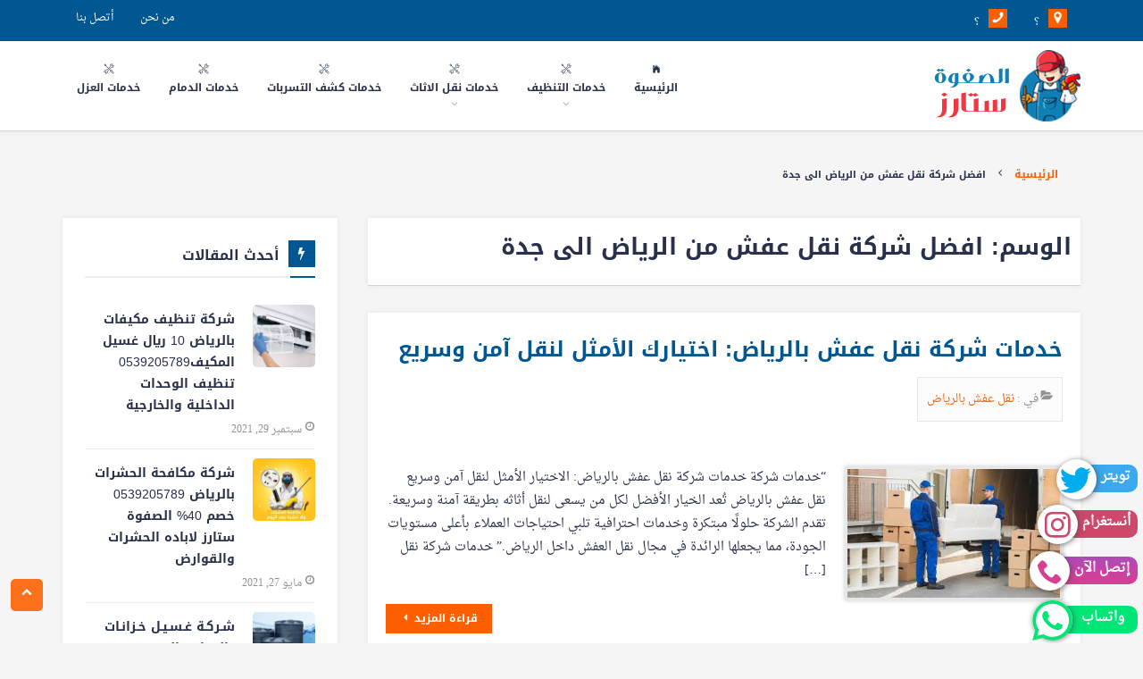

--- FILE ---
content_type: text/html; charset=UTF-8
request_url: https://alsafwastars.com/tag/%D8%A7%D9%81%D8%B6%D9%84-%D8%B4%D8%B1%D9%83%D8%A9-%D9%86%D9%82%D9%84-%D8%B9%D9%81%D8%B4-%D9%85%D9%86-%D8%A7%D9%84%D8%B1%D9%8A%D8%A7%D8%B6-%D8%A7%D9%84%D9%89-%D8%AC%D8%AF%D8%A9/
body_size: 15949
content:
<!DOCTYPE html><html dir="rtl" lang="ar"><head><meta charset="UTF-8"><meta name="viewport" content="width=device-width, initial-scale=1"><link rel="profile" href="http://gmpg.org/xfn/11"><link rel="pingback" href="https://alsafwastars.com/xmlrpc.php"><style>#wpadminbar #wp-admin-bar-wccp_free_top_button .ab-icon:before {
	content: "\f160";
	color: #02CA02;
	top: 3px;
}
#wpadminbar #wp-admin-bar-wccp_free_top_button .ab-icon {
	transform: rotate(45deg);
}</style><meta name='robots' content='index, follow, max-image-preview:large, max-snippet:-1, max-video-preview:-1' /><style>img:is([sizes="auto" i], [sizes^="auto," i]) { contain-intrinsic-size: 3000px 1500px }</style><title>افضل شركة نقل عفش من الرياض الى جدة Archives - شـركـة الـصـفـوة سـتـارز لـلـخـدمـات</title><link rel="canonical" href="https://alsafwastars.com/tag/افضل-شركة-نقل-عفش-من-الرياض-الى-جدة/" /><meta property="og:locale" content="ar_AR" /><meta property="og:type" content="article" /><meta property="og:title" content="افضل شركة نقل عفش من الرياض الى جدة الأرشيف" /><meta property="og:url" content="https://alsafwastars.com/tag/افضل-شركة-نقل-عفش-من-الرياض-الى-جدة/" /><meta property="og:site_name" content="شـركـة الـصـفـوة سـتـارز لـلـخـدمـات" /><meta name="twitter:card" content="summary_large_image" /> <script type="application/ld+json" class="yoast-schema-graph">{"@context":"https://schema.org","@graph":[{"@type":"CollectionPage","@id":"https://alsafwastars.com/tag/%d8%a7%d9%81%d8%b6%d9%84-%d8%b4%d8%b1%d9%83%d8%a9-%d9%86%d9%82%d9%84-%d8%b9%d9%81%d8%b4-%d9%85%d9%86-%d8%a7%d9%84%d8%b1%d9%8a%d8%a7%d8%b6-%d8%a7%d9%84%d9%89-%d8%ac%d8%af%d8%a9/","url":"https://alsafwastars.com/tag/%d8%a7%d9%81%d8%b6%d9%84-%d8%b4%d8%b1%d9%83%d8%a9-%d9%86%d9%82%d9%84-%d8%b9%d9%81%d8%b4-%d9%85%d9%86-%d8%a7%d9%84%d8%b1%d9%8a%d8%a7%d8%b6-%d8%a7%d9%84%d9%89-%d8%ac%d8%af%d8%a9/","name":"افضل شركة نقل عفش من الرياض الى جدة Archives - شـركـة الـصـفـوة سـتـارز لـلـخـدمـات","isPartOf":{"@id":"https://alsafwastars.com/#website"},"primaryImageOfPage":{"@id":"https://alsafwastars.com/tag/%d8%a7%d9%81%d8%b6%d9%84-%d8%b4%d8%b1%d9%83%d8%a9-%d9%86%d9%82%d9%84-%d8%b9%d9%81%d8%b4-%d9%85%d9%86-%d8%a7%d9%84%d8%b1%d9%8a%d8%a7%d8%b6-%d8%a7%d9%84%d9%89-%d8%ac%d8%af%d8%a9/#primaryimage"},"image":{"@id":"https://alsafwastars.com/tag/%d8%a7%d9%81%d8%b6%d9%84-%d8%b4%d8%b1%d9%83%d8%a9-%d9%86%d9%82%d9%84-%d8%b9%d9%81%d8%b4-%d9%85%d9%86-%d8%a7%d9%84%d8%b1%d9%8a%d8%a7%d8%b6-%d8%a7%d9%84%d9%89-%d8%ac%d8%af%d8%a9/#primaryimage"},"thumbnailUrl":"https://alsafwastars.com/wp-content/uploads/2025/01/تنزيل-22.jpg","breadcrumb":{"@id":"https://alsafwastars.com/tag/%d8%a7%d9%81%d8%b6%d9%84-%d8%b4%d8%b1%d9%83%d8%a9-%d9%86%d9%82%d9%84-%d8%b9%d9%81%d8%b4-%d9%85%d9%86-%d8%a7%d9%84%d8%b1%d9%8a%d8%a7%d8%b6-%d8%a7%d9%84%d9%89-%d8%ac%d8%af%d8%a9/#breadcrumb"},"inLanguage":"ar"},{"@type":"ImageObject","inLanguage":"ar","@id":"https://alsafwastars.com/tag/%d8%a7%d9%81%d8%b6%d9%84-%d8%b4%d8%b1%d9%83%d8%a9-%d9%86%d9%82%d9%84-%d8%b9%d9%81%d8%b4-%d9%85%d9%86-%d8%a7%d9%84%d8%b1%d9%8a%d8%a7%d8%b6-%d8%a7%d9%84%d9%89-%d8%ac%d8%af%d8%a9/#primaryimage","url":"https://alsafwastars.com/wp-content/uploads/2025/01/تنزيل-22.jpg","contentUrl":"https://alsafwastars.com/wp-content/uploads/2025/01/تنزيل-22.jpg","width":286,"height":176,"caption":"فوائد التعامل مع الصفوة"},{"@type":"BreadcrumbList","@id":"https://alsafwastars.com/tag/%d8%a7%d9%81%d8%b6%d9%84-%d8%b4%d8%b1%d9%83%d8%a9-%d9%86%d9%82%d9%84-%d8%b9%d9%81%d8%b4-%d9%85%d9%86-%d8%a7%d9%84%d8%b1%d9%8a%d8%a7%d8%b6-%d8%a7%d9%84%d9%89-%d8%ac%d8%af%d8%a9/#breadcrumb","itemListElement":[{"@type":"ListItem","position":1,"name":"Home","item":"https://alsafwastars.com/"},{"@type":"ListItem","position":2,"name":"افضل شركة نقل عفش من الرياض الى جدة"}]},{"@type":"WebSite","@id":"https://alsafwastars.com/#website","url":"https://alsafwastars.com/","name":"شـركـة الـصـفـوة سـتـارز لـلـخـدمـات","description":"نظافة عامة / نقل عفش / مكافحة حشرات /كشف تسربات وعوازل","publisher":{"@id":"https://alsafwastars.com/#organization"},"potentialAction":[{"@type":"SearchAction","target":{"@type":"EntryPoint","urlTemplate":"https://alsafwastars.com/?s={search_term_string}"},"query-input":{"@type":"PropertyValueSpecification","valueRequired":true,"valueName":"search_term_string"}}],"inLanguage":"ar"},{"@type":"Organization","@id":"https://alsafwastars.com/#organization","name":"شركة الصفوة ستارز للنظافة والصيانة ونقل الاثاث","url":"https://alsafwastars.com/","logo":{"@type":"ImageObject","inLanguage":"ar","@id":"https://alsafwastars.com/#/schema/logo/image/","url":"https://alsafwastars.com/wp-content/uploads/2021/10/الصفوة-ستارز.png","contentUrl":"https://alsafwastars.com/wp-content/uploads/2021/10/الصفوة-ستارز.png","width":180,"height":80,"caption":"شركة الصفوة ستارز للنظافة والصيانة ونقل الاثاث"},"image":{"@id":"https://alsafwastars.com/#/schema/logo/image/"},"sameAs":["https://www.facebook.com/شركة-الصفوة-ستارز-100250895087027/","https://www.instagram.com/alsafwastar/","https://www.youtube.com/channel/UCaABWzHUexyYOVfcjETR_HA"]}]}</script> <link rel="alternate" type="application/rss+xml" title="شـركـة الـصـفـوة سـتـارز لـلـخـدمـات &laquo; افضل شركة نقل عفش من الرياض الى جدة خلاصة الوسوم" href="https://alsafwastars.com/tag/%d8%a7%d9%81%d8%b6%d9%84-%d8%b4%d8%b1%d9%83%d8%a9-%d9%86%d9%82%d9%84-%d8%b9%d9%81%d8%b4-%d9%85%d9%86-%d8%a7%d9%84%d8%b1%d9%8a%d8%a7%d8%b6-%d8%a7%d9%84%d9%89-%d8%ac%d8%af%d8%a9/feed/" /><link rel='stylesheet' id='wp-block-library-rtl-css' href='https://alsafwastars.com/wp-includes/css/dist/block-library/style-rtl.min.css?ver=6.8.3' type='text/css' media='all' /><style id='classic-theme-styles-inline-css' type='text/css'>/*! This file is auto-generated */
.wp-block-button__link{color:#fff;background-color:#32373c;border-radius:9999px;box-shadow:none;text-decoration:none;padding:calc(.667em + 2px) calc(1.333em + 2px);font-size:1.125em}.wp-block-file__button{background:#32373c;color:#fff;text-decoration:none}</style><style id='global-styles-inline-css' type='text/css'>:root{--wp--preset--aspect-ratio--square: 1;--wp--preset--aspect-ratio--4-3: 4/3;--wp--preset--aspect-ratio--3-4: 3/4;--wp--preset--aspect-ratio--3-2: 3/2;--wp--preset--aspect-ratio--2-3: 2/3;--wp--preset--aspect-ratio--16-9: 16/9;--wp--preset--aspect-ratio--9-16: 9/16;--wp--preset--color--black: #000000;--wp--preset--color--cyan-bluish-gray: #abb8c3;--wp--preset--color--white: #ffffff;--wp--preset--color--pale-pink: #f78da7;--wp--preset--color--vivid-red: #cf2e2e;--wp--preset--color--luminous-vivid-orange: #ff6900;--wp--preset--color--luminous-vivid-amber: #fcb900;--wp--preset--color--light-green-cyan: #7bdcb5;--wp--preset--color--vivid-green-cyan: #00d084;--wp--preset--color--pale-cyan-blue: #8ed1fc;--wp--preset--color--vivid-cyan-blue: #0693e3;--wp--preset--color--vivid-purple: #9b51e0;--wp--preset--gradient--vivid-cyan-blue-to-vivid-purple: linear-gradient(135deg,rgba(6,147,227,1) 0%,rgb(155,81,224) 100%);--wp--preset--gradient--light-green-cyan-to-vivid-green-cyan: linear-gradient(135deg,rgb(122,220,180) 0%,rgb(0,208,130) 100%);--wp--preset--gradient--luminous-vivid-amber-to-luminous-vivid-orange: linear-gradient(135deg,rgba(252,185,0,1) 0%,rgba(255,105,0,1) 100%);--wp--preset--gradient--luminous-vivid-orange-to-vivid-red: linear-gradient(135deg,rgba(255,105,0,1) 0%,rgb(207,46,46) 100%);--wp--preset--gradient--very-light-gray-to-cyan-bluish-gray: linear-gradient(135deg,rgb(238,238,238) 0%,rgb(169,184,195) 100%);--wp--preset--gradient--cool-to-warm-spectrum: linear-gradient(135deg,rgb(74,234,220) 0%,rgb(151,120,209) 20%,rgb(207,42,186) 40%,rgb(238,44,130) 60%,rgb(251,105,98) 80%,rgb(254,248,76) 100%);--wp--preset--gradient--blush-light-purple: linear-gradient(135deg,rgb(255,206,236) 0%,rgb(152,150,240) 100%);--wp--preset--gradient--blush-bordeaux: linear-gradient(135deg,rgb(254,205,165) 0%,rgb(254,45,45) 50%,rgb(107,0,62) 100%);--wp--preset--gradient--luminous-dusk: linear-gradient(135deg,rgb(255,203,112) 0%,rgb(199,81,192) 50%,rgb(65,88,208) 100%);--wp--preset--gradient--pale-ocean: linear-gradient(135deg,rgb(255,245,203) 0%,rgb(182,227,212) 50%,rgb(51,167,181) 100%);--wp--preset--gradient--electric-grass: linear-gradient(135deg,rgb(202,248,128) 0%,rgb(113,206,126) 100%);--wp--preset--gradient--midnight: linear-gradient(135deg,rgb(2,3,129) 0%,rgb(40,116,252) 100%);--wp--preset--font-size--small: 13px;--wp--preset--font-size--medium: 20px;--wp--preset--font-size--large: 36px;--wp--preset--font-size--x-large: 42px;--wp--preset--spacing--20: 0.44rem;--wp--preset--spacing--30: 0.67rem;--wp--preset--spacing--40: 1rem;--wp--preset--spacing--50: 1.5rem;--wp--preset--spacing--60: 2.25rem;--wp--preset--spacing--70: 3.38rem;--wp--preset--spacing--80: 5.06rem;--wp--preset--shadow--natural: 6px 6px 9px rgba(0, 0, 0, 0.2);--wp--preset--shadow--deep: 12px 12px 50px rgba(0, 0, 0, 0.4);--wp--preset--shadow--sharp: 6px 6px 0px rgba(0, 0, 0, 0.2);--wp--preset--shadow--outlined: 6px 6px 0px -3px rgba(255, 255, 255, 1), 6px 6px rgba(0, 0, 0, 1);--wp--preset--shadow--crisp: 6px 6px 0px rgba(0, 0, 0, 1);}:where(.is-layout-flex){gap: 0.5em;}:where(.is-layout-grid){gap: 0.5em;}body .is-layout-flex{display: flex;}.is-layout-flex{flex-wrap: wrap;align-items: center;}.is-layout-flex > :is(*, div){margin: 0;}body .is-layout-grid{display: grid;}.is-layout-grid > :is(*, div){margin: 0;}:where(.wp-block-columns.is-layout-flex){gap: 2em;}:where(.wp-block-columns.is-layout-grid){gap: 2em;}:where(.wp-block-post-template.is-layout-flex){gap: 1.25em;}:where(.wp-block-post-template.is-layout-grid){gap: 1.25em;}.has-black-color{color: var(--wp--preset--color--black) !important;}.has-cyan-bluish-gray-color{color: var(--wp--preset--color--cyan-bluish-gray) !important;}.has-white-color{color: var(--wp--preset--color--white) !important;}.has-pale-pink-color{color: var(--wp--preset--color--pale-pink) !important;}.has-vivid-red-color{color: var(--wp--preset--color--vivid-red) !important;}.has-luminous-vivid-orange-color{color: var(--wp--preset--color--luminous-vivid-orange) !important;}.has-luminous-vivid-amber-color{color: var(--wp--preset--color--luminous-vivid-amber) !important;}.has-light-green-cyan-color{color: var(--wp--preset--color--light-green-cyan) !important;}.has-vivid-green-cyan-color{color: var(--wp--preset--color--vivid-green-cyan) !important;}.has-pale-cyan-blue-color{color: var(--wp--preset--color--pale-cyan-blue) !important;}.has-vivid-cyan-blue-color{color: var(--wp--preset--color--vivid-cyan-blue) !important;}.has-vivid-purple-color{color: var(--wp--preset--color--vivid-purple) !important;}.has-black-background-color{background-color: var(--wp--preset--color--black) !important;}.has-cyan-bluish-gray-background-color{background-color: var(--wp--preset--color--cyan-bluish-gray) !important;}.has-white-background-color{background-color: var(--wp--preset--color--white) !important;}.has-pale-pink-background-color{background-color: var(--wp--preset--color--pale-pink) !important;}.has-vivid-red-background-color{background-color: var(--wp--preset--color--vivid-red) !important;}.has-luminous-vivid-orange-background-color{background-color: var(--wp--preset--color--luminous-vivid-orange) !important;}.has-luminous-vivid-amber-background-color{background-color: var(--wp--preset--color--luminous-vivid-amber) !important;}.has-light-green-cyan-background-color{background-color: var(--wp--preset--color--light-green-cyan) !important;}.has-vivid-green-cyan-background-color{background-color: var(--wp--preset--color--vivid-green-cyan) !important;}.has-pale-cyan-blue-background-color{background-color: var(--wp--preset--color--pale-cyan-blue) !important;}.has-vivid-cyan-blue-background-color{background-color: var(--wp--preset--color--vivid-cyan-blue) !important;}.has-vivid-purple-background-color{background-color: var(--wp--preset--color--vivid-purple) !important;}.has-black-border-color{border-color: var(--wp--preset--color--black) !important;}.has-cyan-bluish-gray-border-color{border-color: var(--wp--preset--color--cyan-bluish-gray) !important;}.has-white-border-color{border-color: var(--wp--preset--color--white) !important;}.has-pale-pink-border-color{border-color: var(--wp--preset--color--pale-pink) !important;}.has-vivid-red-border-color{border-color: var(--wp--preset--color--vivid-red) !important;}.has-luminous-vivid-orange-border-color{border-color: var(--wp--preset--color--luminous-vivid-orange) !important;}.has-luminous-vivid-amber-border-color{border-color: var(--wp--preset--color--luminous-vivid-amber) !important;}.has-light-green-cyan-border-color{border-color: var(--wp--preset--color--light-green-cyan) !important;}.has-vivid-green-cyan-border-color{border-color: var(--wp--preset--color--vivid-green-cyan) !important;}.has-pale-cyan-blue-border-color{border-color: var(--wp--preset--color--pale-cyan-blue) !important;}.has-vivid-cyan-blue-border-color{border-color: var(--wp--preset--color--vivid-cyan-blue) !important;}.has-vivid-purple-border-color{border-color: var(--wp--preset--color--vivid-purple) !important;}.has-vivid-cyan-blue-to-vivid-purple-gradient-background{background: var(--wp--preset--gradient--vivid-cyan-blue-to-vivid-purple) !important;}.has-light-green-cyan-to-vivid-green-cyan-gradient-background{background: var(--wp--preset--gradient--light-green-cyan-to-vivid-green-cyan) !important;}.has-luminous-vivid-amber-to-luminous-vivid-orange-gradient-background{background: var(--wp--preset--gradient--luminous-vivid-amber-to-luminous-vivid-orange) !important;}.has-luminous-vivid-orange-to-vivid-red-gradient-background{background: var(--wp--preset--gradient--luminous-vivid-orange-to-vivid-red) !important;}.has-very-light-gray-to-cyan-bluish-gray-gradient-background{background: var(--wp--preset--gradient--very-light-gray-to-cyan-bluish-gray) !important;}.has-cool-to-warm-spectrum-gradient-background{background: var(--wp--preset--gradient--cool-to-warm-spectrum) !important;}.has-blush-light-purple-gradient-background{background: var(--wp--preset--gradient--blush-light-purple) !important;}.has-blush-bordeaux-gradient-background{background: var(--wp--preset--gradient--blush-bordeaux) !important;}.has-luminous-dusk-gradient-background{background: var(--wp--preset--gradient--luminous-dusk) !important;}.has-pale-ocean-gradient-background{background: var(--wp--preset--gradient--pale-ocean) !important;}.has-electric-grass-gradient-background{background: var(--wp--preset--gradient--electric-grass) !important;}.has-midnight-gradient-background{background: var(--wp--preset--gradient--midnight) !important;}.has-small-font-size{font-size: var(--wp--preset--font-size--small) !important;}.has-medium-font-size{font-size: var(--wp--preset--font-size--medium) !important;}.has-large-font-size{font-size: var(--wp--preset--font-size--large) !important;}.has-x-large-font-size{font-size: var(--wp--preset--font-size--x-large) !important;}
:where(.wp-block-post-template.is-layout-flex){gap: 1.25em;}:where(.wp-block-post-template.is-layout-grid){gap: 1.25em;}
:where(.wp-block-columns.is-layout-flex){gap: 2em;}:where(.wp-block-columns.is-layout-grid){gap: 2em;}
:root :where(.wp-block-pullquote){font-size: 1.5em;line-height: 1.6;}</style><link rel='stylesheet' id='basic-style-css' href='https://alsafwastars.com/wp-content/cache/autoptimize/autoptimize_single_53660ab355fa155bdc5bba46de37b959.php?ver=6.8.3' type='text/css' media='all' /> <script defer type="text/javascript" src="https://alsafwastars.com/wp-includes/js/jquery/jquery.min.js?ver=3.7.1" id="jquery-core-js"></script> <script defer type="text/javascript" src="https://alsafwastars.com/wp-includes/js/jquery/jquery-migrate.min.js?ver=3.4.1" id="jquery-migrate-js"></script> <link rel="https://api.w.org/" href="https://alsafwastars.com/wp-json/" /><link rel="alternate" title="JSON" type="application/json" href="https://alsafwastars.com/wp-json/wp/v2/tags/580" /><link rel="EditURI" type="application/rsd+xml" title="RSD" href="https://alsafwastars.com/xmlrpc.php?rsd" /><meta name="generator" content="WordPress 6.8.3" /> <script defer id="wpcp_disable_selection" src="[data-uri]"></script> <script defer id="wpcp_disable_Right_Click" src="[data-uri]"></script> <style>.unselectable
{
-moz-user-select:none;
-webkit-user-select:none;
cursor: default;
}
html
{
-webkit-touch-callout: none;
-webkit-user-select: none;
-khtml-user-select: none;
-moz-user-select: none;
-ms-user-select: none;
user-select: none;
-webkit-tap-highlight-color: rgba(0,0,0,0);
}</style> <script defer id="wpcp_css_disable_selection" src="[data-uri]"></script> <meta name="redi-version" content="1.2.7" /><link rel="icon" href="https://alsafwastars.com/wp-content/uploads/2021/07/favicon-150x150.png" sizes="32x32" /><link rel="icon" href="https://alsafwastars.com/wp-content/uploads/2021/07/favicon.png" sizes="192x192" /><link rel="apple-touch-icon" href="https://alsafwastars.com/wp-content/uploads/2021/07/favicon.png" /><meta name="msapplication-TileImage" content="https://alsafwastars.com/wp-content/uploads/2021/07/favicon.png" /><style>.txt-center{
          text-align: center;
         }
        .txt-center ul li{
          list-style: none
        }
        .clear:after,
        .clear:before {
            content: " ";
            display: table;
            table-layout: fixed
        }

        .clear:after {
            clear: both
        }
        .ms-whats-button,
        .ms-call-button {
            display: flex;
            position: fixed;
            bottom: 0.3em;
            right: 6px;
            outline: 0;
            cursor: pointer;
             z-index: 9999;
        }
        .ms-call-button{
           bottom: 4.2em;
        }
        .ms-call-icon{
            display: inline-block;
            position: relative;
            width: 45px;
            height: 44px;
            text-align: center;
            border-radius: 50%;
            background-color: white;
            -webkit-box-shadow: 1px 1px 6px 0px rgba(68, 68, 68, 0.705);
            -moz-box-shadow: 1px 1px 6px 0px rgba(68, 68, 68, 0.705);
            box-shadow: 1px 1px 6px 0px rgba(68, 68, 68, 0.705);
        }
      .ms-whats-txt,
      .ms-call-txt{
            padding: 0 8px 0 20px;
            font-size: 15px;
            font-weight: 600;
            display: inline-block;
            background: #00e676;
            color: #fff;
            margin-left: -15px;
            line-height: 28px;
            border-radius: 10px;
            height: 31px;
            margin-top: 6px;
      }
      .ms-whats-txt{
        padding: 0 15px 0 25px;
      }
      .ms-call-txt{
            background: linear-gradient(to top, #d83f91, #d0409b, #c743a5, #bb47af, #ae4bb8);
      }
        .ms-call-button.active .ms-call-txt,
        .ms-whats-button.active .ms-whats-txt,
        .ms-call-button:hover .ms-call-txt,
        .ms-whats-button:hover .ms-whats-txt{
            -webkit-box-shadow: 0 8px 16px 0 rgba(0, 0, 0, .2), 0 6px 20px 0 rgba(0, 0, 0, .19);
            box-shadow: 0 8px 16px 0 rgba(0, 0, 0, .2), 0 6px 20px 0 rgba(0, 0, 0, .19)
        }
    .ms-insta-button {
    display: flex;
    position: fixed;
    bottom: 7.9em;
    right: 6px;
    outline: 0;
    cursor: pointer;
    z-index: 9999;
    
}
.ms-insta-txt {
    padding: 0 8px 0 20px;
    font-size: 15px;
    font-weight: 600;
    display: inline-block;
    background: #cd486b;
    color: #fff;
    margin-left: -15px;
    line-height: 28px;
    border-radius: 10px;
    height: 31px;
    margin-top: 6px
}
    .ms-insta-icon{
        display: inline-block;
        position: relative;
        width: 45px;
        height: 44px;
        text-align: center;
        border-radius: 50%;
        background-color: white;
        -webkit-box-shadow: 1px 1px 6px 0px rgba(68, 68, 68, 0.705);
        -moz-box-shadow: 1px 1px 6px 0px rgba(68, 68, 68, 0.705);
         box-shadow: 1px 1px 6px 0px rgba(68, 68, 68, 0.705);
        }
    .ms-twitter-button {
    display: flex;
    position: fixed;
    bottom: 11.5em;
    right: 6px;
    outline: 0;
    cursor: pointer;
    z-index: 9999;
    
}
.ms-twitter-txt {
    padding: 0 8px 0 20px;
    font-size: 15px;
    font-weight: 600;
    display: inline-block;
    background: #3ba9ee;
    color: #fff;
    margin-left: -15px;
    line-height: 28px;
    border-radius: 10px;
    height: 31px;
    margin-top: 6px
}
    .ms-twitter-icon{
        display: inline-block;
        position: relative;
        width: 45px;
        height: 45px;
        margin-top: 161px
        text-align: center;
        border-radius: 50%;
        padding: 5px 6px 0 15px;
        background-color: white;
        -webkit-box-shadow: 1px 1px 6px 0px rgba(68, 68, 68, 0.705);
        -moz-box-shadow: 1px 1px 6px 0px rgba(68, 68, 68, 0.705);
         box-shadow: 1px 1px 6px 0px rgba(68, 68, 68, 0.705);
        }</style> <script data-ad-client="ca-pub-3635311705011642" async src="https://pagead2.googlesyndication.com/pagead/js/adsbygoogle.js"></script> </head><body class="rtl archive tag tag-580 wp-custom-logo wp-theme-cleanserv unselectable"><div id="page" class="site"><header id="masthead" class="site-header" role="banner" itemscope="" itemtype="http://schema.org/WPHeader"><div class="top-nav"><div class="wrap"><div class="contact-info"><ul class="list-unstyled"><li><i class="icon-map-marker" aria-hidden="true" ></i> ؟</li><li dir="ltr"> ؟ <i class="icon-phone" aria-hidden="true" ></i></li><li class="links text-center"> <a href="https://alsafwastars.com/contact/" class="link">أتصل بنا</a></li><li class="links text-center"> <a href="https://alsafwastars.com/about/" class="link">من نحن</a></li></ul></div></div></div><div class="nav-wrapper"><div class="wrap"><div class="navbar-header nav"><div itemscope itemtype="http://schema.org/Organization"> <a href="https://alsafwastars.com/" class="custom-logo-link" rel="home"><img width="180" height="80" src="https://alsafwastars.com/wp-content/uploads/2021/10/الصفوة-ستارز.png" class="custom-logo" alt="شـركـة الـصـفـوة سـتـارز لـلـخـدمـات" decoding="async" /></a></div> <button id="nav-toggle" class="nav-toggle"  title="Menu" ><span></span><span></span><span></span></button></div><nav id="site-navigation" class="main-navigation" role="navigation" aria-label="القائمة الرئيسية"><ul id="nav-list" class="nav-list"><li  ><a href="https://alsafwastars.com"> <i class="icon-ios-home" aria-hidden="true"></i> <span>الرئيسية</span></a></li><li  class="has_children"  ><a href="https://alsafwastars.com/category/%d8%ae%d8%af%d9%85%d8%a7%d8%aa-%d8%a7%d9%84%d8%aa%d9%86%d8%b8%d9%8a%d9%81/"> <i class="icon-settings-streamline-2" aria-hidden="true"></i> <span>خدمات التنظيف</span></a><ul class="sub-menu"><li  ><a href="https://alsafwastars.com/%d8%b4%d8%b1%d9%83%d8%a9-%d8%aa%d9%86%d8%b8%d9%8a%d9%81-%d8%a8%d8%a7%d9%84%d8%b1%d9%8a%d8%a7%d8%b6/"><span>شركة تنظيف بالرياض   الصفوة ستارز خصم  عمالة مدربة معتمده سيارات مجهزة لسرعة الطلب اعلي جوده</span></a></li><li  ><a href="https://alsafwastars.com/%d8%b4%d8%b1%d9%83%d8%a9-%d8%aa%d9%86%d8%b8%d9%8a%d9%81-%d8%a7%d8%b3%d8%aa%d8%b1%d8%a7%d8%ad%d8%a7%d8%aa-%d8%a8%d8%a7%d9%84%d8%b1%d9%8a%d8%a7%d8%b6/"><span>شركة تنظيف استراحات بالرياض الصفوة ستارز    خصم  اتصل الان</span></a></li><li  ><a href="https://alsafwastars.com/%d8%b4%d8%b1%d9%83%d8%a9-%d8%aa%d9%86%d8%b8%d9%8a%d9%81-%d9%85%d9%83%d9%8a%d9%81%d8%a7%d8%aa-%d8%a8%d8%a7%d9%84%d8%b1%d9%8a%d8%a7%d8%b6/"><span>شركة تنظيف مكيفات بالرياض  ريال غسيل المكيف  تنظيف الوحدات الداخلية والخارجية</span></a></li></ul></li><li  class="has_children"  ><a href="https://alsafwastars.com/category/%d9%86%d9%82%d9%84-%d8%a7%d9%84%d8%a7%d8%ab%d8%a7%d8%ab/"> <i class="icon-settings-streamline-2" aria-hidden="true"></i> <span>خدمات نقل الاثاث</span></a><ul class="sub-menu"><li  ><a href="https://alsafwastars.com/%d8%b4%d8%b1%d9%83%d8%a9-%d9%86%d9%82%d9%84-%d8%b9%d9%81%d8%b4-%d8%a8%d8%a7%d9%84%d8%b1%d9%8a%d8%a7%d8%b6/"><span>شركة نقل عفش بالرياض   شامل الفك والتركيب والتغليف  ريال فقط</span></a></li><li  ><a href="https://alsafwastars.com/%d8%a7%d9%84%d8%b5%d9%81%d8%b1%d8%a7%d8%aa-%d9%84%d9%86%d9%82%d9%84-%d8%a7%d9%84%d8%b9%d9%81%d8%b4/"><span>عرض خاص نقل العفش داخل الرياض  ريال شامل الفك والتركيب   اتصل الان</span></a></li></ul></li><li  ><a href="https://alsafwastars.com/category/%d9%83%d8%b4%d9%81-%d8%aa%d8%b3%d8%b1%d8%a8%d8%a7%d8%aa-%d8%a7%d9%84%d9%85%d9%8a%d8%a7%d9%87-%d8%a8%d8%a7%d9%84%d8%b1%d9%8a%d8%a7%d8%b6/"> <i class="icon-settings-streamline-2" aria-hidden="true"></i> <span>خدمات كشف التسربات</span></a></li><li  ><a href="https://alsafwastars.com/category/%d8%ae%d8%af%d9%85%d8%a7%d8%aa-%d8%a7%d9%84%d8%af%d9%85%d8%a7%d9%85/"> <i class="icon-settings-streamline-2" aria-hidden="true"></i> <span>خدمات الدمام</span></a></li><li  ><a href="https://alsafwastars.com/category/%d8%ae%d8%af%d9%85%d8%a7%d8%aa-%d8%a7%d9%84%d8%b9%d8%b2%d9%84/"> <i class="icon-settings-streamline-2" aria-hidden="true"></i> <span>خدمات العزل</span></a></li></ul></nav></div></div></header><div id="content" class="site-content" ><div class="wrap"><div class="breadcrumbs bold" aria-label="Breadcrumbs"><div class="wrap" ><ol class="list-unstyled list-inline" ><li><a href="https://alsafwastars.com" title="الصفحة الرئيسية" rel="home" ><span>الرئيسية</span></a></li><li><i class="icon-angle-left"></i><span class="current">افضل شركة نقل عفش من الرياض الى جدة</span></li></ol></div></div><div id="primary" class="content-area"><main id="main" class="site-main" role="main"><header class="page-header"><h1 class="page-title">الوسم: <span>افضل شركة نقل عفش من الرياض الى جدة</span></h1></header><article id="post-7123" class="blog-post clear post-7123 post type-post status-publish format-standard has-post-thumbnail hentry category-3543 tag------350- tag-297 tag-1387 tag-580"><header class="entry-header"><h2 class="entry-title"><a href="https://alsafwastars.com/%d8%ae%d8%af%d9%85%d8%a7%d8%aa-%d8%b4%d8%b1%d9%83%d8%a9-%d9%86%d9%82%d9%84-%d8%b9%d9%81%d8%b4/" rel="bookmark">خدمات شركة نقل عفش بالرياض: اختيارك الأمثل لنقل آمن وسريع</a></h2><div class="entry-meta"> <span class="category" ><i class="icon-folder-open"></i> في :<a href=" https://alsafwastars.com/category/%d9%86%d9%82%d9%84-%d8%b9%d9%81%d8%b4-%d8%a8%d8%a7%d9%84%d8%b1%d9%8a%d8%a7%d8%b6/" rel="category tag"> نقل عفش بالرياض</a></span></div></header><div class="entry-summary"> <a href="https://alsafwastars.com/%d8%ae%d8%af%d9%85%d8%a7%d8%aa-%d8%b4%d8%b1%d9%83%d8%a9-%d9%86%d9%82%d9%84-%d8%b9%d9%81%d8%b4/" title="خدمات شركة نقل عفش بالرياض: اختيارك الأمثل لنقل آمن وسريع"> <img width="244" height="150" src="https://alsafwastars.com/wp-content/uploads/2025/01/تنزيل-22.jpg" class=" blog-img alignright wp-post-image" alt="فوائد التعامل مع الصفوة" decoding="async" /> </a><p>&#8220;خدمات شركة خدمات شركة نقل عفش بالرياض: الاختيار الأمثل لنقل آمن وسريع نقل عفش بالرياض تُعد الخيار الأفضل لكل من يسعى لنقل أثاثه بطريقة آمنة وسريعة. تقدم الشركة حلولًا مبتكرة وخدمات احترافية تلبي احتياجات العملاء بأعلى مستويات الجودة، مما يجعلها الرائدة في مجال نقل العفش داخل الرياض.&#8221; خدمات شركة نقل [&hellip;]</p> <a href="https://alsafwastars.com/%d8%ae%d8%af%d9%85%d8%a7%d8%aa-%d8%b4%d8%b1%d9%83%d8%a9-%d9%86%d9%82%d9%84-%d8%b9%d9%81%d8%b4/" class="btn read-more alignleft">قراءة المزيد <i class="icon-caret-left"></i></a></div></article><article id="post-1040" class="blog-post clear post-1040 post type-post status-publish format-standard has-post-thumbnail hentry category-9 tag-584 tag-582 tag-580 tag-581 tag-583 tag-585 tag-198"><header class="entry-header"><h2 class="entry-title"><a href="https://alsafwastars.com/%d8%b4%d8%b1%d9%83%d8%a9-%d9%86%d9%82%d9%84-%d8%b9%d9%81%d8%b4-%d9%85%d9%86-%d8%a7%d9%84%d8%b1%d9%8a%d8%a7%d8%b6-%d8%a7%d9%84%d9%89-%d8%ac%d8%af%d8%a9/" rel="bookmark">شركة نقل عفش من الرياض الى جدة</a></h2><div class="entry-meta"> <span class="category" ><i class="icon-folder-open"></i> في :<a href=" https://alsafwastars.com/category/%d9%86%d9%82%d9%84-%d8%a7%d9%84%d8%a7%d8%ab%d8%a7%d8%ab/" rel="category tag"> نقل الاثاث</a></span></div></header><div class="entry-summary"> <a href="https://alsafwastars.com/%d8%b4%d8%b1%d9%83%d8%a9-%d9%86%d9%82%d9%84-%d8%b9%d9%81%d8%b4-%d9%85%d9%86-%d8%a7%d9%84%d8%b1%d9%8a%d8%a7%d8%b6-%d8%a7%d9%84%d9%89-%d8%ac%d8%af%d8%a9/" title="شركة نقل عفش من الرياض الى جدة"> <img width="150" height="150" src="https://alsafwastars.com/wp-content/uploads/2020/09/نقل-عفش2.png" class=" blog-img alignright wp-post-image" alt="" decoding="async" srcset="https://alsafwastars.com/wp-content/uploads/2020/09/نقل-عفش2.png 500w, https://alsafwastars.com/wp-content/uploads/2020/09/نقل-عفش2-300x300.png 300w, https://alsafwastars.com/wp-content/uploads/2020/09/نقل-عفش2-150x150.png 150w, https://alsafwastars.com/wp-content/uploads/2020/09/نقل-عفش2-100x100.png 100w, https://alsafwastars.com/wp-content/uploads/2020/09/نقل-عفش2-450x450.png 450w, https://alsafwastars.com/wp-content/uploads/2020/09/نقل-عفش2-120x120.png 120w" sizes="(max-width: 150px) 100vw, 150px" /> </a><p>&nbsp; اتصل بنا  0507885201 شركة نقل عفش من الرياض الى جدة شركة الصفوة ستارز للنقل داخل وخارج الرياض تعتبرشركة الصفوة ستارز من افضل  أسعار نقل العفش من الرياض الى جده حيث تقدم الشركة خدمة نقل العفش بتكلفه زهيده جدا ومناسبة لكافة الطبقات بالمقارنة ببقية الشركات الأخرى في نفس المجال ، [&hellip;]</p> <a href="https://alsafwastars.com/%d8%b4%d8%b1%d9%83%d8%a9-%d9%86%d9%82%d9%84-%d8%b9%d9%81%d8%b4-%d9%85%d9%86-%d8%a7%d9%84%d8%b1%d9%8a%d8%a7%d8%b6-%d8%a7%d9%84%d9%89-%d8%ac%d8%af%d8%a9/" class="btn read-more alignleft">قراءة المزيد <i class="icon-caret-left"></i></a></div></article><div class="number-pagination text-center clear"></div></main></div><aside id="secondary" class="side-widget-area clear" role="complementary" itemscope="" itemtype="http://schema.org/WPSideBar"><div class="widget"><h3 class="widget-title"><i class="icon-bolt" aria-hidden="true"></i>أحدث المقالات</h3><ul><li class="widget-most-viewed"><div class="thumb"> <img width="70" height="70" src="https://alsafwastars.com/wp-content/uploads/2021/09/الصفرات-لتنظيف-المكيفات-بالرياض-150x150.jpg" class="attachment-70x70 size-70x70 wp-post-image" alt="شركة تنظيف مكيفات بالرياض 10 ريال غسيل المكيف0539205789  تنظيف الوحدات الداخلية والخارجية" decoding="async" loading="lazy" srcset="https://alsafwastars.com/wp-content/uploads/2021/09/الصفرات-لتنظيف-المكيفات-بالرياض-150x150.jpg 150w, https://alsafwastars.com/wp-content/uploads/2021/09/الصفرات-لتنظيف-المكيفات-بالرياض-55x55.jpg 55w" sizes="auto, (max-width: 70px) 100vw, 70px" /></div><div class="content"> <a href="https://alsafwastars.com/%d8%b4%d8%b1%d9%83%d8%a9-%d8%aa%d9%86%d8%b8%d9%8a%d9%81-%d9%85%d9%83%d9%8a%d9%81%d8%a7%d8%aa-%d8%a8%d8%a7%d9%84%d8%b1%d9%8a%d8%a7%d8%b6/">شركة تنظيف مكيفات بالرياض 10 ريال غسيل المكيف0539205789  تنظيف الوحدات الداخلية والخارجية</a> <span class="time"><i class="icon-clock-o"></i> سبتمبر 29, 2021</span></div></li><li class="widget-most-viewed"><div class="thumb"> <img width="70" height="70" src="https://alsafwastars.com/wp-content/uploads/2021/05/WhatsApp-Image-2021-12-20-at-8.03.48-PM-150x150.jpeg" class="attachment-70x70 size-70x70 wp-post-image" alt="شركة مكافحة الحشرات بالرياض 0539205789 خصم 40% الصفوة ستارز لاباده الحشرات والقوارض" decoding="async" loading="lazy" srcset="https://alsafwastars.com/wp-content/uploads/2021/05/WhatsApp-Image-2021-12-20-at-8.03.48-PM-150x150.jpeg 150w, https://alsafwastars.com/wp-content/uploads/2021/05/WhatsApp-Image-2021-12-20-at-8.03.48-PM-300x300.jpeg 300w, https://alsafwastars.com/wp-content/uploads/2021/05/WhatsApp-Image-2021-12-20-at-8.03.48-PM-1024x1024.jpeg 1024w, https://alsafwastars.com/wp-content/uploads/2021/05/WhatsApp-Image-2021-12-20-at-8.03.48-PM-768x768.jpeg 768w, https://alsafwastars.com/wp-content/uploads/2021/05/WhatsApp-Image-2021-12-20-at-8.03.48-PM-55x55.jpeg 55w, https://alsafwastars.com/wp-content/uploads/2021/05/WhatsApp-Image-2021-12-20-at-8.03.48-PM.jpeg 1080w" sizes="auto, (max-width: 70px) 100vw, 70px" /></div><div class="content"> <a href="https://alsafwastars.com/%d8%b4%d8%b1%d9%83%d8%a9-%d9%85%d9%83%d8%a7%d9%81%d8%ad%d8%a9-%d8%a7%d9%84%d8%ad%d8%b4%d8%b1%d8%a7%d8%aa-%d8%a8%d8%a7%d9%84%d8%b1%d9%8a%d8%a7%d8%b6/">شركة مكافحة الحشرات بالرياض 0539205789 خصم 40% الصفوة ستارز لاباده الحشرات والقوارض</a> <span class="time"><i class="icon-clock-o"></i> مايو 27, 2021</span></div></li><li class="widget-most-viewed"><div class="thumb"> <img width="70" height="70" src="https://alsafwastars.com/wp-content/uploads/2020/12/ك-150x150.jpeg" class="attachment-70x70 size-70x70 wp-post-image" alt="شـركـة غـسـيـل خـزانـات بـالـريـاض الـصـفـوة سـتـارز 0539205789" decoding="async" loading="lazy" /></div><div class="content"> <a href="https://alsafwastars.com/%d8%b4%d8%b1%d9%83%d8%a9-%d8%ba%d8%b3%d9%8a%d9%84-%d8%ae%d8%b2%d8%a7%d9%86%d8%a7%d8%aa-%d8%a8%d8%a7%d9%84%d8%b1%d9%8a%d8%a7%d8%b6/">شـركـة غـسـيـل خـزانـات بـالـريـاض الـصـفـوة سـتـارز 0539205789</a> <span class="time"><i class="icon-clock-o"></i> ديسمبر 23, 2020</span></div></li><li class="widget-most-viewed"><div class="thumb"> <img width="70" height="70" src="https://alsafwastars.com/wp-content/uploads/2020/10/2200-min-120x120.jpg" class="attachment-70x70 size-70x70 wp-post-image" alt="افضل شركة تنظيف بالرياض 0539205789 عمالة مدربة معتمده الصفوة ستارز" decoding="async" loading="lazy" srcset="https://alsafwastars.com/wp-content/uploads/2020/10/2200-min-120x120.jpg 120w, https://alsafwastars.com/wp-content/uploads/2020/10/2200-min-150x150.jpg 150w" sizes="auto, (max-width: 70px) 100vw, 70px" /></div><div class="content"> <a href="https://alsafwastars.com/%d8%a7%d9%81%d8%b6%d9%84-%d8%b4%d8%b1%d9%83%d8%a9-%d8%aa%d9%86%d8%b8%d9%8a%d9%81-%d8%a8%d8%a7%d9%84%d8%b1%d9%8a%d8%a7%d8%b6/">افضل شركة تنظيف بالرياض 0539205789 عمالة مدربة معتمده الصفوة ستارز</a> <span class="time"><i class="icon-clock-o"></i> أكتوبر 31, 2020</span></div></li><li class="widget-most-viewed"><div class="thumb"> <img width="70" height="70" src="https://alsafwastars.com/wp-content/uploads/2020/09/ترميم-وصيانة-الفلل-مع-شركات-معتمدة-بالضمان-150x150.jpg" class="attachment-70x70 size-70x70 wp-post-image" alt="شركة تنظيف مسابح بالرياض0539205789" decoding="async" loading="lazy" /></div><div class="content"> <a href="https://alsafwastars.com/%d8%b4%d8%b1%d9%83%d8%a9-%d8%aa%d9%86%d8%b8%d9%8a%d9%81-%d9%85%d8%b3%d8%a7%d8%a8%d8%ad-%d8%a8%d8%a7%d9%84%d8%b1%d9%8a%d8%a7%d8%b6/">شركة تنظيف مسابح بالرياض0539205789</a> <span class="time"><i class="icon-clock-o"></i> سبتمبر 6, 2020</span></div></li><li class="widget-most-viewed"><div class="thumb"> <img width="70" height="70" src="https://alsafwastars.com/wp-content/uploads/2020/01/WhatsApp-Image-2021-12-20-at-8.03.48-PM-150x150.jpeg" class="attachment-70x70 size-70x70 wp-post-image" alt="شركة مكافحة حشرات بالرياض 0539205789 افضل انواع المبيدات للقضاء علي الحشرات" decoding="async" loading="lazy" srcset="https://alsafwastars.com/wp-content/uploads/2020/01/WhatsApp-Image-2021-12-20-at-8.03.48-PM-150x150.jpeg 150w, https://alsafwastars.com/wp-content/uploads/2020/01/WhatsApp-Image-2021-12-20-at-8.03.48-PM-300x300.jpeg 300w, https://alsafwastars.com/wp-content/uploads/2020/01/WhatsApp-Image-2021-12-20-at-8.03.48-PM-1024x1024.jpeg 1024w, https://alsafwastars.com/wp-content/uploads/2020/01/WhatsApp-Image-2021-12-20-at-8.03.48-PM-768x768.jpeg 768w, https://alsafwastars.com/wp-content/uploads/2020/01/WhatsApp-Image-2021-12-20-at-8.03.48-PM-55x55.jpeg 55w, https://alsafwastars.com/wp-content/uploads/2020/01/WhatsApp-Image-2021-12-20-at-8.03.48-PM.jpeg 1080w" sizes="auto, (max-width: 70px) 100vw, 70px" /></div><div class="content"> <a href="https://alsafwastars.com/%d8%b4%d8%b1%d9%83%d8%a9-%d9%85%d9%83%d8%a7%d9%81%d8%ad%d8%a9-%d8%ad%d8%b4%d8%b1%d8%a7%d8%aa-%d8%a8%d8%a7%d9%84%d8%b1%d9%8a%d8%a7%d8%b6/">شركة مكافحة حشرات بالرياض 0539205789 افضل انواع المبيدات للقضاء علي الحشرات</a> <span class="time"><i class="icon-clock-o"></i> يناير 10, 2020</span></div></li><li class="widget-most-viewed"><div class="thumb"> <img width="70" height="70" src="https://alsafwastars.com/wp-content/uploads/2025/05/شركة-الصفوة-استارز-6-150x150.png" class="attachment-70x70 size-70x70 wp-post-image" alt="أرخص شركة تنظيف خزانات بالرياض بأسعار لا تقبل المنافسة" decoding="async" loading="lazy" srcset="https://alsafwastars.com/wp-content/uploads/2025/05/شركة-الصفوة-استارز-6-150x150.png 150w, https://alsafwastars.com/wp-content/uploads/2025/05/شركة-الصفوة-استارز-6-55x55.png 55w" sizes="auto, (max-width: 70px) 100vw, 70px" /></div><div class="content"> <a href="https://alsafwastars.com/%d8%a3%d8%b1%d8%ae%d8%b5-%d8%b4%d8%b1%d9%83%d8%a9-%d8%aa%d9%86%d8%b8%d9%8a%d9%81-%d8%ae%d8%b2%d8%a7%d9%86%d8%a7%d8%aa-%d8%a8%d8%a7%d9%84%d8%b1%d9%8a%d8%a7%d8%b6-%d8%a8%d8%a3%d8%b3%d8%b9%d8%a7%d8%b1/">أرخص شركة تنظيف خزانات بالرياض بأسعار لا تقبل المنافسة</a> <span class="time"><i class="icon-clock-o"></i> مايو 13, 2025</span></div></li><li class="widget-most-viewed"><div class="thumb"> <img width="70" height="70" src="https://alsafwastars.com/wp-content/uploads/2025/05/شركة-الصفوة-استارز-8-150x150.png" class="attachment-70x70 size-70x70 wp-post-image" alt="شركة تنظيف خزانات بالرياض معتمدة من شركة الصفوة ستارز" decoding="async" loading="lazy" srcset="https://alsafwastars.com/wp-content/uploads/2025/05/شركة-الصفوة-استارز-8-150x150.png 150w, https://alsafwastars.com/wp-content/uploads/2025/05/شركة-الصفوة-استارز-8-55x55.png 55w" sizes="auto, (max-width: 70px) 100vw, 70px" /></div><div class="content"> <a href="https://alsafwastars.com/%d8%b4%d8%b1%d9%83%d8%a9-%d8%aa%d9%86%d8%b8%d9%8a%d9%81-%d8%ae%d8%b2%d8%a7%d9%86%d8%a7%d8%aa-%d8%a8%d8%a7%d9%84%d8%b1%d9%8a%d8%a7%d8%b6-%d9%85%d8%b9%d8%aa%d9%85%d8%af%d8%a9-%d9%85%d9%86-%d8%b4%d8%b1/">شركة تنظيف خزانات بالرياض معتمدة من شركة الصفوة ستارز</a> <span class="time"><i class="icon-clock-o"></i> مايو 5, 2025</span></div></li><li class="widget-most-viewed"><div class="thumb"> <img width="70" height="70" src="https://alsafwastars.com/wp-content/uploads/2025/05/شركة-الصفوة-استارز-3-150x150.png" class="attachment-70x70 size-70x70 wp-post-image" alt="أفضل شركة تنظيف خزانات بالرياض: شركة الصفوة ستارز لحلول التنظيف المثالية" decoding="async" loading="lazy" srcset="https://alsafwastars.com/wp-content/uploads/2025/05/شركة-الصفوة-استارز-3-150x150.png 150w, https://alsafwastars.com/wp-content/uploads/2025/05/شركة-الصفوة-استارز-3-55x55.png 55w" sizes="auto, (max-width: 70px) 100vw, 70px" /></div><div class="content"> <a href="https://alsafwastars.com/%d8%a3%d9%81%d8%b6%d9%84-%d8%b4%d8%b1%d9%83%d8%a9-%d8%aa%d9%86%d8%b8%d9%8a%d9%81-%d8%ae%d8%b2%d8%a7%d9%86%d8%a7%d8%aa-%d8%a8%d8%a7%d9%84%d8%b1%d9%8a%d8%a7%d8%b6-%d8%b4%d8%b1%d9%83%d8%a9-%d8%a7%d9%84/">أفضل شركة تنظيف خزانات بالرياض: شركة الصفوة ستارز لحلول التنظيف المثالية</a> <span class="time"><i class="icon-clock-o"></i> مايو 4, 2025</span></div></li><li class="widget-most-viewed"><div class="thumb"> <img width="70" height="70" src="https://alsafwastars.com/wp-content/uploads/2025/04/شركة-الصفوة-استارز-150x150.png" class="attachment-70x70 size-70x70 wp-post-image" alt="أفضل خدمات تنظيف خزانات جنوب الرياض" decoding="async" loading="lazy" srcset="https://alsafwastars.com/wp-content/uploads/2025/04/شركة-الصفوة-استارز-150x150.png 150w, https://alsafwastars.com/wp-content/uploads/2025/04/شركة-الصفوة-استارز-55x55.png 55w" sizes="auto, (max-width: 70px) 100vw, 70px" /></div><div class="content"> <a href="https://alsafwastars.com/%d8%a3%d9%81%d8%b6%d9%84-%d8%ae%d8%af%d9%85%d8%a7%d8%aa-%d8%aa%d9%86%d8%b8%d9%8a%d9%81-%d8%ae%d8%b2%d8%a7%d9%86%d8%a7%d8%aa-%d8%ac%d9%86%d9%88%d8%a8-%d8%a7%d9%84%d8%b1%d9%8a%d8%a7%d8%b6/">أفضل خدمات تنظيف خزانات جنوب الرياض</a> <span class="time"><i class="icon-clock-o"></i> مايو 4, 2025</span></div></li><li class="widget-most-viewed"><div class="thumb"> <img width="70" height="70" src="https://alsafwastars.com/wp-content/uploads/2025/04/شركة-الصفوة-استارز-2-150x150.png" class="attachment-70x70 size-70x70 wp-post-image" alt="أرخص شركة تنظيف خزانات بالرياض مع ضمان الجودة" decoding="async" loading="lazy" srcset="https://alsafwastars.com/wp-content/uploads/2025/04/شركة-الصفوة-استارز-2-150x150.png 150w, https://alsafwastars.com/wp-content/uploads/2025/04/شركة-الصفوة-استارز-2-55x55.png 55w" sizes="auto, (max-width: 70px) 100vw, 70px" /></div><div class="content"> <a href="https://alsafwastars.com/%d8%a3%d8%b1%d8%ae%d8%b5-%d8%b4%d8%b1%d9%83%d8%a9-%d8%aa%d9%86%d8%b8%d9%8a%d9%81-%d8%ae%d8%b2%d8%a7%d9%86%d8%a7%d8%aa-%d8%a8%d8%a7%d9%84%d8%b1%d9%8a%d8%a7%d8%b6-%d9%85%d8%b9-%d8%b6%d9%85%d8%a7%d9%86/">أرخص شركة تنظيف خزانات بالرياض مع ضمان الجودة</a> <span class="time"><i class="icon-clock-o"></i> أبريل 27, 2025</span></div></li></ul></div></aside></div><footer id="site-footer" class="site-footer" role="contentinfo" itemscope="" itemtype="http://schema.org/WPFooter"><div class="footer-widget-area"><div class="wrap"><div class="widgets site-info "><h3 class="widget-title"><i class="icon-info-circled" aria-hidden="true"></i> خدماتنا</h3><ul><li class="widget-most-viewed"><div class="thumb"> <img width="70" height="70" src="https://alsafwastars.com/wp-content/uploads/2021/09/الصفرات-لتنظيف-المكيفات-بالرياض-150x150.jpg" class="attachment-70x70 size-70x70 wp-post-image" alt="شركة تنظيف مكيفات بالرياض 10 ريال غسيل المكيف0539205789  تنظيف الوحدات الداخلية والخارجية" decoding="async" loading="lazy" srcset="https://alsafwastars.com/wp-content/uploads/2021/09/الصفرات-لتنظيف-المكيفات-بالرياض-150x150.jpg 150w, https://alsafwastars.com/wp-content/uploads/2021/09/الصفرات-لتنظيف-المكيفات-بالرياض-55x55.jpg 55w" sizes="auto, (max-width: 70px) 100vw, 70px" /></div><div class="content"> <a href="https://alsafwastars.com/%d8%b4%d8%b1%d9%83%d8%a9-%d8%aa%d9%86%d8%b8%d9%8a%d9%81-%d9%85%d9%83%d9%8a%d9%81%d8%a7%d8%aa-%d8%a8%d8%a7%d9%84%d8%b1%d9%8a%d8%a7%d8%b6/">شركة تنظيف مكيفات بالرياض 10 ريال غسيل المكيف0539205789  تنظيف الوحدات الداخلية والخارجية</a> <span class="time"><i class="icon-clock-o"></i> سبتمبر 29, 2021</span></div></li><li class="widget-most-viewed"><div class="thumb"> <img width="70" height="70" src="https://alsafwastars.com/wp-content/uploads/2021/05/WhatsApp-Image-2021-12-20-at-8.03.48-PM-150x150.jpeg" class="attachment-70x70 size-70x70 wp-post-image" alt="شركة مكافحة الحشرات بالرياض 0539205789 خصم 40% الصفوة ستارز لاباده الحشرات والقوارض" decoding="async" loading="lazy" srcset="https://alsafwastars.com/wp-content/uploads/2021/05/WhatsApp-Image-2021-12-20-at-8.03.48-PM-150x150.jpeg 150w, https://alsafwastars.com/wp-content/uploads/2021/05/WhatsApp-Image-2021-12-20-at-8.03.48-PM-300x300.jpeg 300w, https://alsafwastars.com/wp-content/uploads/2021/05/WhatsApp-Image-2021-12-20-at-8.03.48-PM-1024x1024.jpeg 1024w, https://alsafwastars.com/wp-content/uploads/2021/05/WhatsApp-Image-2021-12-20-at-8.03.48-PM-768x768.jpeg 768w, https://alsafwastars.com/wp-content/uploads/2021/05/WhatsApp-Image-2021-12-20-at-8.03.48-PM-55x55.jpeg 55w, https://alsafwastars.com/wp-content/uploads/2021/05/WhatsApp-Image-2021-12-20-at-8.03.48-PM.jpeg 1080w" sizes="auto, (max-width: 70px) 100vw, 70px" /></div><div class="content"> <a href="https://alsafwastars.com/%d8%b4%d8%b1%d9%83%d8%a9-%d9%85%d9%83%d8%a7%d9%81%d8%ad%d8%a9-%d8%a7%d9%84%d8%ad%d8%b4%d8%b1%d8%a7%d8%aa-%d8%a8%d8%a7%d9%84%d8%b1%d9%8a%d8%a7%d8%b6/">شركة مكافحة الحشرات بالرياض 0539205789 خصم 40% الصفوة ستارز لاباده الحشرات والقوارض</a> <span class="time"><i class="icon-clock-o"></i> مايو 27, 2021</span></div></li><li class="widget-most-viewed"><div class="thumb"> <img width="70" height="70" src="https://alsafwastars.com/wp-content/uploads/2020/12/ك-150x150.jpeg" class="attachment-70x70 size-70x70 wp-post-image" alt="شـركـة غـسـيـل خـزانـات بـالـريـاض الـصـفـوة سـتـارز 0539205789" decoding="async" loading="lazy" /></div><div class="content"> <a href="https://alsafwastars.com/%d8%b4%d8%b1%d9%83%d8%a9-%d8%ba%d8%b3%d9%8a%d9%84-%d8%ae%d8%b2%d8%a7%d9%86%d8%a7%d8%aa-%d8%a8%d8%a7%d9%84%d8%b1%d9%8a%d8%a7%d8%b6/">شـركـة غـسـيـل خـزانـات بـالـريـاض الـصـفـوة سـتـارز 0539205789</a> <span class="time"><i class="icon-clock-o"></i> ديسمبر 23, 2020</span></div></li><li class="widget-most-viewed"><div class="thumb"> <img width="70" height="70" src="https://alsafwastars.com/wp-content/uploads/2020/10/2200-min-120x120.jpg" class="attachment-70x70 size-70x70 wp-post-image" alt="افضل شركة تنظيف بالرياض 0539205789 عمالة مدربة معتمده الصفوة ستارز" decoding="async" loading="lazy" srcset="https://alsafwastars.com/wp-content/uploads/2020/10/2200-min-120x120.jpg 120w, https://alsafwastars.com/wp-content/uploads/2020/10/2200-min-150x150.jpg 150w" sizes="auto, (max-width: 70px) 100vw, 70px" /></div><div class="content"> <a href="https://alsafwastars.com/%d8%a7%d9%81%d8%b6%d9%84-%d8%b4%d8%b1%d9%83%d8%a9-%d8%aa%d9%86%d8%b8%d9%8a%d9%81-%d8%a8%d8%a7%d9%84%d8%b1%d9%8a%d8%a7%d8%b6/">افضل شركة تنظيف بالرياض 0539205789 عمالة مدربة معتمده الصفوة ستارز</a> <span class="time"><i class="icon-clock-o"></i> أكتوبر 31, 2020</span></div></li><li class="widget-most-viewed"><div class="thumb"> <img width="70" height="70" src="https://alsafwastars.com/wp-content/uploads/2020/09/ترميم-وصيانة-الفلل-مع-شركات-معتمدة-بالضمان-150x150.jpg" class="attachment-70x70 size-70x70 wp-post-image" alt="شركة تنظيف مسابح بالرياض0539205789" decoding="async" loading="lazy" /></div><div class="content"> <a href="https://alsafwastars.com/%d8%b4%d8%b1%d9%83%d8%a9-%d8%aa%d9%86%d8%b8%d9%8a%d9%81-%d9%85%d8%b3%d8%a7%d8%a8%d8%ad-%d8%a8%d8%a7%d9%84%d8%b1%d9%8a%d8%a7%d8%b6/">شركة تنظيف مسابح بالرياض0539205789</a> <span class="time"><i class="icon-clock-o"></i> سبتمبر 6, 2020</span></div></li><li class="widget-most-viewed"><div class="thumb"> <img width="70" height="70" src="https://alsafwastars.com/wp-content/uploads/2020/01/WhatsApp-Image-2021-12-20-at-8.03.48-PM-150x150.jpeg" class="attachment-70x70 size-70x70 wp-post-image" alt="شركة مكافحة حشرات بالرياض 0539205789 افضل انواع المبيدات للقضاء علي الحشرات" decoding="async" loading="lazy" srcset="https://alsafwastars.com/wp-content/uploads/2020/01/WhatsApp-Image-2021-12-20-at-8.03.48-PM-150x150.jpeg 150w, https://alsafwastars.com/wp-content/uploads/2020/01/WhatsApp-Image-2021-12-20-at-8.03.48-PM-300x300.jpeg 300w, https://alsafwastars.com/wp-content/uploads/2020/01/WhatsApp-Image-2021-12-20-at-8.03.48-PM-1024x1024.jpeg 1024w, https://alsafwastars.com/wp-content/uploads/2020/01/WhatsApp-Image-2021-12-20-at-8.03.48-PM-768x768.jpeg 768w, https://alsafwastars.com/wp-content/uploads/2020/01/WhatsApp-Image-2021-12-20-at-8.03.48-PM-55x55.jpeg 55w, https://alsafwastars.com/wp-content/uploads/2020/01/WhatsApp-Image-2021-12-20-at-8.03.48-PM.jpeg 1080w" sizes="auto, (max-width: 70px) 100vw, 70px" /></div><div class="content"> <a href="https://alsafwastars.com/%d8%b4%d8%b1%d9%83%d8%a9-%d9%85%d9%83%d8%a7%d9%81%d8%ad%d8%a9-%d8%ad%d8%b4%d8%b1%d8%a7%d8%aa-%d8%a8%d8%a7%d9%84%d8%b1%d9%8a%d8%a7%d8%b6/">شركة مكافحة حشرات بالرياض 0539205789 افضل انواع المبيدات للقضاء علي الحشرات</a> <span class="time"><i class="icon-clock-o"></i> يناير 10, 2020</span></div></li><li class="widget-most-viewed"><div class="thumb"> <img width="70" height="70" src="https://alsafwastars.com/wp-content/uploads/2025/05/شركة-الصفوة-استارز-6-150x150.png" class="attachment-70x70 size-70x70 wp-post-image" alt="أرخص شركة تنظيف خزانات بالرياض بأسعار لا تقبل المنافسة" decoding="async" loading="lazy" srcset="https://alsafwastars.com/wp-content/uploads/2025/05/شركة-الصفوة-استارز-6-150x150.png 150w, https://alsafwastars.com/wp-content/uploads/2025/05/شركة-الصفوة-استارز-6-55x55.png 55w" sizes="auto, (max-width: 70px) 100vw, 70px" /></div><div class="content"> <a href="https://alsafwastars.com/%d8%a3%d8%b1%d8%ae%d8%b5-%d8%b4%d8%b1%d9%83%d8%a9-%d8%aa%d9%86%d8%b8%d9%8a%d9%81-%d8%ae%d8%b2%d8%a7%d9%86%d8%a7%d8%aa-%d8%a8%d8%a7%d9%84%d8%b1%d9%8a%d8%a7%d8%b6-%d8%a8%d8%a3%d8%b3%d8%b9%d8%a7%d8%b1/">أرخص شركة تنظيف خزانات بالرياض بأسعار لا تقبل المنافسة</a> <span class="time"><i class="icon-clock-o"></i> مايو 13, 2025</span></div></li><li class="widget-most-viewed"><div class="thumb"> <img width="70" height="70" src="https://alsafwastars.com/wp-content/uploads/2025/05/شركة-الصفوة-استارز-8-150x150.png" class="attachment-70x70 size-70x70 wp-post-image" alt="شركة تنظيف خزانات بالرياض معتمدة من شركة الصفوة ستارز" decoding="async" loading="lazy" srcset="https://alsafwastars.com/wp-content/uploads/2025/05/شركة-الصفوة-استارز-8-150x150.png 150w, https://alsafwastars.com/wp-content/uploads/2025/05/شركة-الصفوة-استارز-8-55x55.png 55w" sizes="auto, (max-width: 70px) 100vw, 70px" /></div><div class="content"> <a href="https://alsafwastars.com/%d8%b4%d8%b1%d9%83%d8%a9-%d8%aa%d9%86%d8%b8%d9%8a%d9%81-%d8%ae%d8%b2%d8%a7%d9%86%d8%a7%d8%aa-%d8%a8%d8%a7%d9%84%d8%b1%d9%8a%d8%a7%d8%b6-%d9%85%d8%b9%d8%aa%d9%85%d8%af%d8%a9-%d9%85%d9%86-%d8%b4%d8%b1/">شركة تنظيف خزانات بالرياض معتمدة من شركة الصفوة ستارز</a> <span class="time"><i class="icon-clock-o"></i> مايو 5, 2025</span></div></li><li class="widget-most-viewed"><div class="thumb"> <img width="70" height="70" src="https://alsafwastars.com/wp-content/uploads/2025/05/شركة-الصفوة-استارز-3-150x150.png" class="attachment-70x70 size-70x70 wp-post-image" alt="أفضل شركة تنظيف خزانات بالرياض: شركة الصفوة ستارز لحلول التنظيف المثالية" decoding="async" loading="lazy" srcset="https://alsafwastars.com/wp-content/uploads/2025/05/شركة-الصفوة-استارز-3-150x150.png 150w, https://alsafwastars.com/wp-content/uploads/2025/05/شركة-الصفوة-استارز-3-55x55.png 55w" sizes="auto, (max-width: 70px) 100vw, 70px" /></div><div class="content"> <a href="https://alsafwastars.com/%d8%a3%d9%81%d8%b6%d9%84-%d8%b4%d8%b1%d9%83%d8%a9-%d8%aa%d9%86%d8%b8%d9%8a%d9%81-%d8%ae%d8%b2%d8%a7%d9%86%d8%a7%d8%aa-%d8%a8%d8%a7%d9%84%d8%b1%d9%8a%d8%a7%d8%b6-%d8%b4%d8%b1%d9%83%d8%a9-%d8%a7%d9%84/">أفضل شركة تنظيف خزانات بالرياض: شركة الصفوة ستارز لحلول التنظيف المثالية</a> <span class="time"><i class="icon-clock-o"></i> مايو 4, 2025</span></div></li></ul></div><div class="widgets menu-footer"><h3 class="widget-title"><i class="icon-hyperlink" aria-hidden="true"></i> روابط اخرى قد تهمك</h3><ul id="footer-menu" class="footer-menu list-square"><li  ><a href="https://alsafwastars.com"><span>الرئيسية</span></a></li><li  class="has_children"  ><a href="https://alsafwastars.com/category/%d8%ae%d8%af%d9%85%d8%a7%d8%aa-%d8%a7%d9%84%d8%aa%d9%86%d8%b8%d9%8a%d9%81/"><span>خدمات التنظيف</span></a><ul class="sub-menu"><li  ><a href="https://alsafwastars.com/%d8%b4%d8%b1%d9%83%d8%a9-%d8%aa%d9%86%d8%b8%d9%8a%d9%81-%d8%a8%d8%a7%d9%84%d8%b1%d9%8a%d8%a7%d8%b6/"><span>شركة تنظيف بالرياض   الصفوة ستارز خصم  عمالة مدربة معتمده سيارات مجهزة لسرعة الطلب اعلي جوده</span></a></li><li  ><a href="https://alsafwastars.com/%d8%b4%d8%b1%d9%83%d8%a9-%d8%aa%d9%86%d8%b8%d9%8a%d9%81-%d8%a7%d8%b3%d8%aa%d8%b1%d8%a7%d8%ad%d8%a7%d8%aa-%d8%a8%d8%a7%d9%84%d8%b1%d9%8a%d8%a7%d8%b6/"><span>شركة تنظيف استراحات بالرياض الصفوة ستارز    خصم  اتصل الان</span></a></li><li  ><a href="https://alsafwastars.com/%d8%b4%d8%b1%d9%83%d8%a9-%d8%aa%d9%86%d8%b8%d9%8a%d9%81-%d9%85%d9%83%d9%8a%d9%81%d8%a7%d8%aa-%d8%a8%d8%a7%d9%84%d8%b1%d9%8a%d8%a7%d8%b6/"><span>شركة تنظيف مكيفات بالرياض  ريال غسيل المكيف  تنظيف الوحدات الداخلية والخارجية</span></a></li></ul></li><li  class="has_children"  ><a href="https://alsafwastars.com/category/%d9%86%d9%82%d9%84-%d8%a7%d9%84%d8%a7%d8%ab%d8%a7%d8%ab/"><span>خدمات نقل الاثاث</span></a><ul class="sub-menu"><li  ><a href="https://alsafwastars.com/%d8%b4%d8%b1%d9%83%d8%a9-%d9%86%d9%82%d9%84-%d8%b9%d9%81%d8%b4-%d8%a8%d8%a7%d9%84%d8%b1%d9%8a%d8%a7%d8%b6/"><span>شركة نقل عفش بالرياض   شامل الفك والتركيب والتغليف  ريال فقط</span></a></li><li  ><a href="https://alsafwastars.com/%d8%a7%d9%84%d8%b5%d9%81%d8%b1%d8%a7%d8%aa-%d9%84%d9%86%d9%82%d9%84-%d8%a7%d9%84%d8%b9%d9%81%d8%b4/"><span>عرض خاص نقل العفش داخل الرياض  ريال شامل الفك والتركيب   اتصل الان</span></a></li></ul></li><li  ><a href="https://alsafwastars.com/category/%d9%83%d8%b4%d9%81-%d8%aa%d8%b3%d8%b1%d8%a8%d8%a7%d8%aa-%d8%a7%d9%84%d9%85%d9%8a%d8%a7%d9%87-%d8%a8%d8%a7%d9%84%d8%b1%d9%8a%d8%a7%d8%b6/"><span>خدمات كشف التسربات</span></a></li><li  ><a href="https://alsafwastars.com/category/%d8%ae%d8%af%d9%85%d8%a7%d8%aa-%d8%a7%d9%84%d8%af%d9%85%d8%a7%d9%85/"><span>خدمات الدمام</span></a></li><li  ><a href="https://alsafwastars.com/category/%d8%ae%d8%af%d9%85%d8%a7%d8%aa-%d8%a7%d9%84%d8%b9%d8%b2%d9%84/"><span>خدمات العزل</span></a></li></ul></div><div class="widgets"><h3 class="widget-title"><i class="icon-map-marker" aria-hidden="true"></i> خدمات مميزة</h3><ul><li class="widget-most-viewed"><div class="thumb"> <img width="70" height="70" src="https://alsafwastars.com/wp-content/uploads/2021/09/الصفرات-لتنظيف-المكيفات-بالرياض-150x150.jpg" class="attachment-70x70 size-70x70 wp-post-image" alt="شركة تنظيف مكيفات بالرياض 10 ريال غسيل المكيف0539205789  تنظيف الوحدات الداخلية والخارجية" decoding="async" loading="lazy" srcset="https://alsafwastars.com/wp-content/uploads/2021/09/الصفرات-لتنظيف-المكيفات-بالرياض-150x150.jpg 150w, https://alsafwastars.com/wp-content/uploads/2021/09/الصفرات-لتنظيف-المكيفات-بالرياض-55x55.jpg 55w" sizes="auto, (max-width: 70px) 100vw, 70px" /></div><div class="content"> <a href="https://alsafwastars.com/%d8%b4%d8%b1%d9%83%d8%a9-%d8%aa%d9%86%d8%b8%d9%8a%d9%81-%d9%85%d9%83%d9%8a%d9%81%d8%a7%d8%aa-%d8%a8%d8%a7%d9%84%d8%b1%d9%8a%d8%a7%d8%b6/">شركة تنظيف مكيفات بالرياض 10 ريال غسيل المكيف0539205789  تنظيف الوحدات الداخلية والخارجية</a> <span class="time"><i class="icon-clock-o"></i> سبتمبر 29, 2021</span></div></li><li class="widget-most-viewed"><div class="thumb"> <img width="70" height="70" src="https://alsafwastars.com/wp-content/uploads/2021/05/WhatsApp-Image-2021-12-20-at-8.03.48-PM-150x150.jpeg" class="attachment-70x70 size-70x70 wp-post-image" alt="شركة مكافحة الحشرات بالرياض 0539205789 خصم 40% الصفوة ستارز لاباده الحشرات والقوارض" decoding="async" loading="lazy" srcset="https://alsafwastars.com/wp-content/uploads/2021/05/WhatsApp-Image-2021-12-20-at-8.03.48-PM-150x150.jpeg 150w, https://alsafwastars.com/wp-content/uploads/2021/05/WhatsApp-Image-2021-12-20-at-8.03.48-PM-300x300.jpeg 300w, https://alsafwastars.com/wp-content/uploads/2021/05/WhatsApp-Image-2021-12-20-at-8.03.48-PM-1024x1024.jpeg 1024w, https://alsafwastars.com/wp-content/uploads/2021/05/WhatsApp-Image-2021-12-20-at-8.03.48-PM-768x768.jpeg 768w, https://alsafwastars.com/wp-content/uploads/2021/05/WhatsApp-Image-2021-12-20-at-8.03.48-PM-55x55.jpeg 55w, https://alsafwastars.com/wp-content/uploads/2021/05/WhatsApp-Image-2021-12-20-at-8.03.48-PM.jpeg 1080w" sizes="auto, (max-width: 70px) 100vw, 70px" /></div><div class="content"> <a href="https://alsafwastars.com/%d8%b4%d8%b1%d9%83%d8%a9-%d9%85%d9%83%d8%a7%d9%81%d8%ad%d8%a9-%d8%a7%d9%84%d8%ad%d8%b4%d8%b1%d8%a7%d8%aa-%d8%a8%d8%a7%d9%84%d8%b1%d9%8a%d8%a7%d8%b6/">شركة مكافحة الحشرات بالرياض 0539205789 خصم 40% الصفوة ستارز لاباده الحشرات والقوارض</a> <span class="time"><i class="icon-clock-o"></i> مايو 27, 2021</span></div></li><li class="widget-most-viewed"><div class="thumb"> <img width="70" height="70" src="https://alsafwastars.com/wp-content/uploads/2020/12/ك-150x150.jpeg" class="attachment-70x70 size-70x70 wp-post-image" alt="شـركـة غـسـيـل خـزانـات بـالـريـاض الـصـفـوة سـتـارز 0539205789" decoding="async" loading="lazy" /></div><div class="content"> <a href="https://alsafwastars.com/%d8%b4%d8%b1%d9%83%d8%a9-%d8%ba%d8%b3%d9%8a%d9%84-%d8%ae%d8%b2%d8%a7%d9%86%d8%a7%d8%aa-%d8%a8%d8%a7%d9%84%d8%b1%d9%8a%d8%a7%d8%b6/">شـركـة غـسـيـل خـزانـات بـالـريـاض الـصـفـوة سـتـارز 0539205789</a> <span class="time"><i class="icon-clock-o"></i> ديسمبر 23, 2020</span></div></li><li class="widget-most-viewed"><div class="thumb"> <img width="70" height="70" src="https://alsafwastars.com/wp-content/uploads/2020/10/2200-min-120x120.jpg" class="attachment-70x70 size-70x70 wp-post-image" alt="افضل شركة تنظيف بالرياض 0539205789 عمالة مدربة معتمده الصفوة ستارز" decoding="async" loading="lazy" srcset="https://alsafwastars.com/wp-content/uploads/2020/10/2200-min-120x120.jpg 120w, https://alsafwastars.com/wp-content/uploads/2020/10/2200-min-150x150.jpg 150w" sizes="auto, (max-width: 70px) 100vw, 70px" /></div><div class="content"> <a href="https://alsafwastars.com/%d8%a7%d9%81%d8%b6%d9%84-%d8%b4%d8%b1%d9%83%d8%a9-%d8%aa%d9%86%d8%b8%d9%8a%d9%81-%d8%a8%d8%a7%d9%84%d8%b1%d9%8a%d8%a7%d8%b6/">افضل شركة تنظيف بالرياض 0539205789 عمالة مدربة معتمده الصفوة ستارز</a> <span class="time"><i class="icon-clock-o"></i> أكتوبر 31, 2020</span></div></li><li class="widget-most-viewed"><div class="thumb"> <img width="70" height="70" src="https://alsafwastars.com/wp-content/uploads/2020/09/ترميم-وصيانة-الفلل-مع-شركات-معتمدة-بالضمان-150x150.jpg" class="attachment-70x70 size-70x70 wp-post-image" alt="شركة تنظيف مسابح بالرياض0539205789" decoding="async" loading="lazy" /></div><div class="content"> <a href="https://alsafwastars.com/%d8%b4%d8%b1%d9%83%d8%a9-%d8%aa%d9%86%d8%b8%d9%8a%d9%81-%d9%85%d8%b3%d8%a7%d8%a8%d8%ad-%d8%a8%d8%a7%d9%84%d8%b1%d9%8a%d8%a7%d8%b6/">شركة تنظيف مسابح بالرياض0539205789</a> <span class="time"><i class="icon-clock-o"></i> سبتمبر 6, 2020</span></div></li><li class="widget-most-viewed"><div class="thumb"> <img width="70" height="70" src="https://alsafwastars.com/wp-content/uploads/2020/01/WhatsApp-Image-2021-12-20-at-8.03.48-PM-150x150.jpeg" class="attachment-70x70 size-70x70 wp-post-image" alt="شركة مكافحة حشرات بالرياض 0539205789 افضل انواع المبيدات للقضاء علي الحشرات" decoding="async" loading="lazy" srcset="https://alsafwastars.com/wp-content/uploads/2020/01/WhatsApp-Image-2021-12-20-at-8.03.48-PM-150x150.jpeg 150w, https://alsafwastars.com/wp-content/uploads/2020/01/WhatsApp-Image-2021-12-20-at-8.03.48-PM-300x300.jpeg 300w, https://alsafwastars.com/wp-content/uploads/2020/01/WhatsApp-Image-2021-12-20-at-8.03.48-PM-1024x1024.jpeg 1024w, https://alsafwastars.com/wp-content/uploads/2020/01/WhatsApp-Image-2021-12-20-at-8.03.48-PM-768x768.jpeg 768w, https://alsafwastars.com/wp-content/uploads/2020/01/WhatsApp-Image-2021-12-20-at-8.03.48-PM-55x55.jpeg 55w, https://alsafwastars.com/wp-content/uploads/2020/01/WhatsApp-Image-2021-12-20-at-8.03.48-PM.jpeg 1080w" sizes="auto, (max-width: 70px) 100vw, 70px" /></div><div class="content"> <a href="https://alsafwastars.com/%d8%b4%d8%b1%d9%83%d8%a9-%d9%85%d9%83%d8%a7%d9%81%d8%ad%d8%a9-%d8%ad%d8%b4%d8%b1%d8%a7%d8%aa-%d8%a8%d8%a7%d9%84%d8%b1%d9%8a%d8%a7%d8%b6/">شركة مكافحة حشرات بالرياض 0539205789 افضل انواع المبيدات للقضاء علي الحشرات</a> <span class="time"><i class="icon-clock-o"></i> يناير 10, 2020</span></div></li><li class="widget-most-viewed"><div class="thumb"> <img width="70" height="70" src="https://alsafwastars.com/wp-content/uploads/2025/05/شركة-الصفوة-استارز-6-150x150.png" class="attachment-70x70 size-70x70 wp-post-image" alt="أرخص شركة تنظيف خزانات بالرياض بأسعار لا تقبل المنافسة" decoding="async" loading="lazy" srcset="https://alsafwastars.com/wp-content/uploads/2025/05/شركة-الصفوة-استارز-6-150x150.png 150w, https://alsafwastars.com/wp-content/uploads/2025/05/شركة-الصفوة-استارز-6-55x55.png 55w" sizes="auto, (max-width: 70px) 100vw, 70px" /></div><div class="content"> <a href="https://alsafwastars.com/%d8%a3%d8%b1%d8%ae%d8%b5-%d8%b4%d8%b1%d9%83%d8%a9-%d8%aa%d9%86%d8%b8%d9%8a%d9%81-%d8%ae%d8%b2%d8%a7%d9%86%d8%a7%d8%aa-%d8%a8%d8%a7%d9%84%d8%b1%d9%8a%d8%a7%d8%b6-%d8%a8%d8%a3%d8%b3%d8%b9%d8%a7%d8%b1/">أرخص شركة تنظيف خزانات بالرياض بأسعار لا تقبل المنافسة</a> <span class="time"><i class="icon-clock-o"></i> مايو 13, 2025</span></div></li><li class="widget-most-viewed"><div class="thumb"> <img width="70" height="70" src="https://alsafwastars.com/wp-content/uploads/2025/05/شركة-الصفوة-استارز-8-150x150.png" class="attachment-70x70 size-70x70 wp-post-image" alt="شركة تنظيف خزانات بالرياض معتمدة من شركة الصفوة ستارز" decoding="async" loading="lazy" srcset="https://alsafwastars.com/wp-content/uploads/2025/05/شركة-الصفوة-استارز-8-150x150.png 150w, https://alsafwastars.com/wp-content/uploads/2025/05/شركة-الصفوة-استارز-8-55x55.png 55w" sizes="auto, (max-width: 70px) 100vw, 70px" /></div><div class="content"> <a href="https://alsafwastars.com/%d8%b4%d8%b1%d9%83%d8%a9-%d8%aa%d9%86%d8%b8%d9%8a%d9%81-%d8%ae%d8%b2%d8%a7%d9%86%d8%a7%d8%aa-%d8%a8%d8%a7%d9%84%d8%b1%d9%8a%d8%a7%d8%b6-%d9%85%d8%b9%d8%aa%d9%85%d8%af%d8%a9-%d9%85%d9%86-%d8%b4%d8%b1/">شركة تنظيف خزانات بالرياض معتمدة من شركة الصفوة ستارز</a> <span class="time"><i class="icon-clock-o"></i> مايو 5, 2025</span></div></li><li class="widget-most-viewed"><div class="thumb"> <img width="70" height="70" src="https://alsafwastars.com/wp-content/uploads/2025/05/شركة-الصفوة-استارز-3-150x150.png" class="attachment-70x70 size-70x70 wp-post-image" alt="أفضل شركة تنظيف خزانات بالرياض: شركة الصفوة ستارز لحلول التنظيف المثالية" decoding="async" loading="lazy" srcset="https://alsafwastars.com/wp-content/uploads/2025/05/شركة-الصفوة-استارز-3-150x150.png 150w, https://alsafwastars.com/wp-content/uploads/2025/05/شركة-الصفوة-استارز-3-55x55.png 55w" sizes="auto, (max-width: 70px) 100vw, 70px" /></div><div class="content"> <a href="https://alsafwastars.com/%d8%a3%d9%81%d8%b6%d9%84-%d8%b4%d8%b1%d9%83%d8%a9-%d8%aa%d9%86%d8%b8%d9%8a%d9%81-%d8%ae%d8%b2%d8%a7%d9%86%d8%a7%d8%aa-%d8%a8%d8%a7%d9%84%d8%b1%d9%8a%d8%a7%d8%b6-%d8%b4%d8%b1%d9%83%d8%a9-%d8%a7%d9%84/">أفضل شركة تنظيف خزانات بالرياض: شركة الصفوة ستارز لحلول التنظيف المثالية</a> <span class="time"><i class="icon-clock-o"></i> مايو 4, 2025</span></div></li></ul></div></div></div><div class="site-copyright sub-folder  clear"><div class="wrap"> <a href="https://www.FAWAZ99.com" target="_blank" class="pull-right" style="text-transform: capitalize;">FAWAZ</span></a> <span class="pull-left">الحقوق محفوظة لدى شركة الصفوة ستارز &copy;  2026 </span></div></div></footer></div><div class="fixed-btn to-top"> <a href="javascript:void(0)" class="scrollUp" id="scrollUp"><i class="icon-chevron-up" aria-hidden="true"></i></a></div> <script type="speculationrules">{"prefetch":[{"source":"document","where":{"and":[{"href_matches":"\/*"},{"not":{"href_matches":["\/wp-*.php","\/wp-admin\/*","\/wp-content\/uploads\/*","\/wp-content\/*","\/wp-content\/plugins\/*","\/wp-content\/themes\/cleanserv\/*","\/*\\?(.+)"]}},{"not":{"selector_matches":"a[rel~=\"nofollow\"]"}},{"not":{"selector_matches":".no-prefetch, .no-prefetch a"}}]},"eagerness":"conservative"}]}</script> <div class="clear"> <a href="tel:0539205789" class="ms-call-button"> <span class="ms-call-txt" >إتصل الآن</span> <span class="ms-call-icon" aria-hidden="true"> <svg version="1.1" xmlns="http://www.w3.org/2000/svg" width="28" height="45" viewBox="0 0 512 512" style="fill:#d83f91;"> <path d="M352 320c-32 32-32 64-64 64s-64-32-96-64-64-64-64-96 32-32 64-64-64-128-96-128-96 96-96 96c0 64 65.75 193.75 128 256s192 128 256 128c0 0 96-64 96-96s-96-128-128-96z"></path> </svg> </span> </a> <a href="https://wa.me/+9660539205789" class="ms-whats-button" target="_blank" rel="noopener noreferrer"> <span class="ms-whats-txt" >واتساب</span> <span class="ms-call-icon" aria-hidden="true"> <svg version="1.1" xmlns="http://www.w3.org/2000/svg" width="45" height="45" viewBox="0 0 24 24" style="fill:#00e676;"><path d="M.057 24l1.687-6.163c-1.041-1.804-1.588-3.849-1.587-5.946.003-6.556 5.338-11.891 11.893-11.891 3.181.001 6.167 1.24 8.413 3.488 2.245 2.248 3.481 5.236 3.48 8.414-.003 6.557-5.338 11.892-11.893 11.892-1.99-.001-3.951-.5-5.688-1.448l-6.305 1.654zm6.597-3.807c1.676.995 3.276 1.591 5.392 1.592 5.448 0 9.886-4.434 9.889-9.885.002-5.462-4.415-9.89-9.881-9.892-5.452 0-9.887 4.434-9.889 9.884-.001 2.225.651 3.891 1.746 5.634l-.999 3.648 3.742-.981zm11.387-5.464c-.074-.124-.272-.198-.57-.347-.297-.149-1.758-.868-2.031-.967-.272-.099-.47-.149-.669.149-.198.297-.768.967-.941 1.165-.173.198-.347.223-.644.074-.297-.149-1.255-.462-2.39-1.475-.883-.788-1.48-1.761-1.653-2.059-.173-.297-.018-.458.13-.606.134-.133.297-.347.446-.521.151-.172.2-.296.3-.495.099-.198.05-.372-.025-.521-.075-.148-.669-1.611-.916-2.206-.242-.579-.487-.501-.669-.51l-.57-.01c-.198 0-.52.074-.792.372s-1.04 1.016-1.04 2.479 1.065 2.876 1.213 3.074c.149.198 2.095 3.2 5.076 4.487.709.306 1.263.489 1.694.626.712.226 1.36.194 1.872.118.571-.085 1.758-.719 2.006-1.413.248-.695.248-1.29.173-1.414z"> </path> </svg> </span> </a> <a href="https://www.instagram.com/alsafwa_stars/?igshid=YmMyMTA2M2Y%3D/" class="ms-insta-button" target="_blank" rel="noopener noreferrer"> <span class="ms-insta-txt" >أنستغرام</span> <span class="ms-insta-icon" aria-hidden="true"> <svg version="1.1" xmlns="http://www.w3.org/2000/svg" width="45" height="45" viewBox="-70 -70 400 400" style="fill:#d83f91;"> <path d="M127.999746,23.06353 C162.177385,23.06353 166.225393,23.1936027 179.722476,23.8094161 C192.20235,24.3789926 198.979853,26.4642218 203.490736,28.2166477 C209.464938,30.5386501 213.729395,33.3128586 218.208268,37.7917319 C222.687141,42.2706052 225.46135,46.5350617 227.782844,52.5092638 C229.535778,57.0201472 231.621007,63.7976504 232.190584,76.277016 C232.806397,89.7746075 232.93647,93.8226147 232.93647,128.000254 C232.93647,162.177893 232.806397,166.225901 232.190584,179.722984 C231.621007,192.202858 229.535778,198.980361 227.782844,203.491244 C225.46135,209.465446 222.687141,213.729903 218.208268,218.208776 C213.729395,222.687649 209.464938,225.461858 203.490736,227.783352 C198.979853,229.536286 192.20235,231.621516 179.722476,232.191092 C166.227425,232.806905 162.179418,232.936978 127.999746,232.936978 C93.8200742,232.936978 89.772067,232.806905 76.277016,232.191092 C63.7971424,231.621516 57.0196391,229.536286 52.5092638,227.783352 C46.5345536,225.461858 42.2700971,222.687649 37.7912238,218.208776 C33.3123505,213.729903 30.538142,209.465446 28.2166477,203.491244 C26.4637138,198.980361 24.3784845,192.202858 23.808908,179.723492 C23.1930946,166.225901 23.0630219,162.177893 23.0630219,128.000254 C23.0630219,93.8226147 23.1930946,89.7746075 23.808908,76.2775241 C24.3784845,63.7976504 26.4637138,57.0201472 28.2166477,52.5092638 C30.538142,46.5350617 33.3123505,42.2706052 37.7912238,37.7917319 C42.2700971,33.3128586 46.5345536,30.5386501 52.5092638,28.2166477 C57.0196391,26.4642218 63.7971424,24.3789926 76.2765079,23.8094161 C89.7740994,23.1936027 93.8221066,23.06353 127.999746,23.06353 M127.999746,0 C93.2367791,0 88.8783247,0.147348072 75.2257637,0.770274749 C61.601148,1.39218523 52.2968794,3.55566141 44.1546281,6.72008828 C35.7374966,9.99121548 28.5992446,14.3679613 21.4833489,21.483857 C14.3674532,28.5997527 9.99070739,35.7380046 6.71958019,44.1551362 C3.55515331,52.2973875 1.39167714,61.6016561 0.769766653,75.2262718 C0.146839975,88.8783247 0,93.2372872 0,128.000254 C0,162.763221 0.146839975,167.122183 0.769766653,180.774236 C1.39167714,194.398852 3.55515331,203.703121 6.71958019,211.845372 C9.99070739,220.261995 14.3674532,227.400755 21.4833489,234.516651 C28.5992446,241.632547 35.7374966,246.009293 44.1546281,249.28042 C52.2968794,252.444847 61.601148,254.608323 75.2257637,255.230233 C88.8783247,255.85316 93.2367791,256 127.999746,256 C162.762713,256 167.121675,255.85316 180.773728,255.230233 C194.398344,254.608323 203.702613,252.444847 211.844864,249.28042 C220.261995,246.009293 227.400247,241.632547 234.516143,234.516651 C241.632039,227.400755 246.008785,220.262503 249.279912,211.845372 C252.444339,203.703121 254.607815,194.398852 255.229725,180.774236 C255.852652,167.122183 256,162.763221 256,128.000254 C256,93.2372872 255.852652,88.8783247 255.229725,75.2262718 C254.607815,61.6016561 252.444339,52.2973875 249.279912,44.1551362 C246.008785,35.7380046 241.632039,28.5997527 234.516143,21.483857 C227.400247,14.3679613 220.261995,9.99121548 211.844864,6.72008828 C203.702613,3.55566141 194.398344,1.39218523 180.773728,0.770274749 C167.121675,0.147348072 162.762713,0 127.999746,0 Z M127.999746,62.2703115 C91.698262,62.2703115 62.2698034,91.69877 62.2698034,128.000254 C62.2698034,164.301738 91.698262,193.730197 127.999746,193.730197 C164.30123,193.730197 193.729689,164.301738 193.729689,128.000254 C193.729689,91.69877 164.30123,62.2703115 127.999746,62.2703115 Z M127.999746,170.667175 C104.435741,170.667175 85.3328252,151.564259 85.3328252,128.000254 C85.3328252,104.436249 104.435741,85.3333333 127.999746,85.3333333 C151.563751,85.3333333 170.666667,104.436249 170.666667,128.000254 C170.666667,151.564259 151.563751,170.667175 127.999746,170.667175 Z M211.686338,59.6734287 C211.686338,68.1566129 204.809755,75.0337031 196.326571,75.0337031 C187.843387,75.0337031 180.966297,68.1566129 180.966297,59.6734287 C180.966297,51.1902445 187.843387,44.3136624 196.326571,44.3136624 C204.809755,44.3136624 211.686338,51.1902445 211.686338,59.6734287 Z" fill="#cd486b"></path> </svg> </span> </a><a href="https://twitter.com/alsafwastars?t=_VLEQrP2kGKbsb03DT00iw&s=09/" class="ms-twitter-button" target="_blank" rel="noopener noreferrer"> <span class="ms-twitter-txt" >تويتر</span> <span class="ms-twitter-icon" aria-hidden="true"> <svg xmlns="http://www.w3.org/2000/svg" width="35" height="35" fill="currentColor" class="bi bi-twitter" viewBox="0 0 16 16"> <path d="M5.026 15c6.038 0 9.341-5.003 9.341-9.334 0-.14 0-.282-.006-.422A6.685 6.685 0 0 0 16 3.542a6.658 6.658 0 0 1-1.889.518 3.301 3.301 0 0 0 1.447-1.817 6.533 6.533 0 0 1-2.087.793A3.286 3.286 0 0 0 7.875 6.03a9.325 9.325 0 0 1-6.767-3.429 3.289 3.289 0 0 0 1.018 4.382A3.323 3.323 0 0 1 .64 6.575v.045a3.288 3.288 0 0 0 2.632 3.218 3.203 3.203 0 0 1-.865.115 3.23 3.23 0 0 1-.614-.057 3.283 3.283 0 0 0 3.067 2.277A6.588 6.588 0 0 1 .78 13.58a6.32 6.32 0 0 1-.78-.045A9.344 9.344 0 0 0 5.026 15z" fill="#00acee"></path> </svg> </span> </a></div><div id="wpcp-error-message" class="msgmsg-box-wpcp hideme"><span>error: </span>Content is protected !!</div> <script defer src="[data-uri]"></script> <style>@media print {
	body * {display: none !important;}
		body:after {
		content: "You are not allowed to print preview this page, Thank you"; }
	}</style><style type="text/css">#wpcp-error-message {
	    direction: ltr;
	    text-align: center;
	    transition: opacity 900ms ease 0s;
	    z-index: 99999999;
	}
	.hideme {
    	opacity:0;
    	visibility: hidden;
	}
	.showme {
    	opacity:1;
    	visibility: visible;
	}
	.msgmsg-box-wpcp {
		border:1px solid #f5aca6;
		border-radius: 10px;
		color: #555;
		font-family: Tahoma;
		font-size: 11px;
		margin: 10px;
		padding: 10px 36px;
		position: fixed;
		width: 255px;
		top: 50%;
  		left: 50%;
  		margin-top: -10px;
  		margin-left: -130px;
  		-webkit-box-shadow: 0px 0px 34px 2px rgba(242,191,191,1);
		-moz-box-shadow: 0px 0px 34px 2px rgba(242,191,191,1);
		box-shadow: 0px 0px 34px 2px rgba(242,191,191,1);
	}
	.msgmsg-box-wpcp span {
		font-weight:bold;
		text-transform:uppercase;
	}
		.warning-wpcp {
		background:#ffecec url('https://alsafwastars.com/wp-content/plugins/wp-content-copy-protector/images/warning.png') no-repeat 10px 50%;
	}</style> <script defer type="text/javascript" src="https://alsafwastars.com/wp-content/cache/autoptimize/autoptimize_single_121c4f42788014c9ca5a2b910347450a.php?ver=6.8.3" id="custom-js-js"></script> </body></html>
<!-- Performance optimized by AccelerateWP. -->

--- FILE ---
content_type: text/html; charset=utf-8
request_url: https://www.google.com/recaptcha/api2/aframe
body_size: 265
content:
<!DOCTYPE HTML><html><head><meta http-equiv="content-type" content="text/html; charset=UTF-8"></head><body><script nonce="71rfMcA6lLgqh5thrP-LyQ">/** Anti-fraud and anti-abuse applications only. See google.com/recaptcha */ try{var clients={'sodar':'https://pagead2.googlesyndication.com/pagead/sodar?'};window.addEventListener("message",function(a){try{if(a.source===window.parent){var b=JSON.parse(a.data);var c=clients[b['id']];if(c){var d=document.createElement('img');d.src=c+b['params']+'&rc='+(localStorage.getItem("rc::a")?sessionStorage.getItem("rc::b"):"");window.document.body.appendChild(d);sessionStorage.setItem("rc::e",parseInt(sessionStorage.getItem("rc::e")||0)+1);localStorage.setItem("rc::h",'1768988757030');}}}catch(b){}});window.parent.postMessage("_grecaptcha_ready", "*");}catch(b){}</script></body></html>